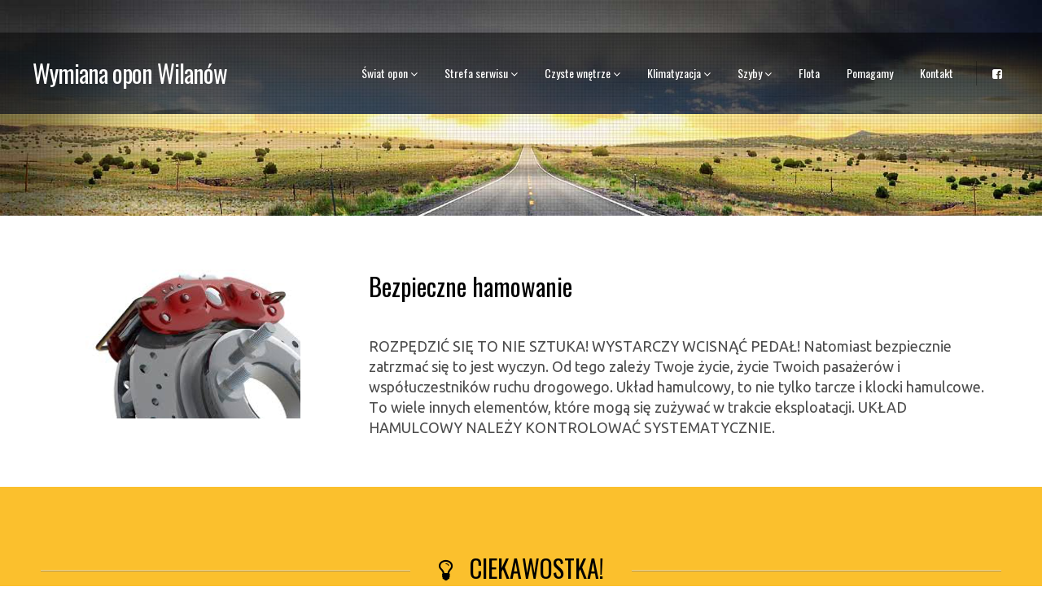

--- FILE ---
content_type: text/html; charset=utf-8
request_url: http://www.oponywilanow.pl/1_19_hamulce.html
body_size: 5256
content:
<!DOCTYPE html>
<html lang="en" class="koTheme5">
  <head>
<!--RSS-->
<link rel="bookmark" href="data/files/etykietowanie2.png" />
<link rel="shortcut icon" href="data/files/etykietowanie2.png" />
<link rel="apple-touch-icon" href="data/files/etykietowanie2.png" /><script>var tinyMcePath="/";</script><script src="/inc/js/tinymce/embed.js" type="text/javascript"></script>
<script src="//ajax.googleapis.com/ajax/libs/jquery/1.11.3/jquery.min.js" type="text/javascript"></script>
<link href="//cdnjs.cloudflare.com/ajax/libs/font-awesome/4.7.0/css/font-awesome.min.css" rel="stylesheet" />
<link href="/inc/js/simplelightbox.min.css" rel="stylesheet" type="text/css">
<link type="text/css" rel="stylesheet" href="/inc/live.css?ver=3.1.7" />
<!-- Bootstrap -->
<link href="/inc/js/bootstrap/bootstrap3.min.css" rel="stylesheet" />
<!--Google Fonts-->
<link href="//fonts.googleapis.com/css?family=Oswald|Ubuntu&amp;subset=latin,latin-ext" rel="stylesheet" type="text/css" /><link href="//fonts.googleapis.com/css?family=Oswald|Ubuntu&amp;text=ęóąśłżźćńĘÓĄŚŁŻŹĆŃ" rel="stylesheet" type="text/css" />
<link href="/inc/js/animate.min.css" rel="stylesheet">
<!-- HTML5 shim and Respond.js for IE8 support of HTML5 elements and media queries -->
<!--[if lt IE 9]>
<script src="https://oss.maxcdn.com/html5shiv/3.7.2/html5shiv.min.js"></script>
<script src="https://oss.maxcdn.com/respond/1.4.2/respond.min.js"></script>
<![endif]-->

<style type="text/css">#website h1,#website h2,#website #content h3,#website .topmenu{font-family:"Oswald","Helvetica Neue",Helvetica,Arial,sans-serif}#website,#website p{font-family:"Ubuntu","Helvetica Neue",Helvetica,Arial,sans-serif}.container_content{}</style>

<!--DHTML menu-->
<link href="/editor_images/menu.css" rel="stylesheet" type="text/css" />



<script>
function socialShare(id){


	var url="";

	if(id == 0)
	url="https://www.addtoany.com/share_save?linkurl="+window.location.href

	else if(id==1)
	url="https://www.facebook.com/sharer/sharer.php?u="+window.location.href;
	else if(id==2)
	url="https://twitter.com/share?url="+window.location.href+"&text="+document.title;
	else if(id==3)
	url="https://plus.google.com/share?url="+window.location.href;
	else if(id==4)
	url="https://www.linkedin.com/shareArticle?mini=true&url="+window.location.href;

	else if(id==9)
	url="mailto:?subject="+document.title+"&body="+window.location.href;


	var width=650;
	var height=450;

	window.open(url, "Share Dialog", "menubar=no,toolbar=no,resizable=yes,scrollbars=yes,width="+width+",height="+height+",top="+(screen.height/2-height/2)+",left="+(screen.width/2-width/2));






}
</script><script>var menuCaption = "Wybierz Stronę";</script><script type="text/javascript" src="/inc/js/menu.js?3.1.7"></script>
  
    <meta charset="utf-8">
    <meta http-equiv="X-UA-Compatible" content="IE=edge">
    <meta name="viewport" content="width=device-width, initial-scale=1">
	<meta name="description" content="" />
	<meta name="keywords" content="" />
	<title>Hamulce &raquo; Wymiana opon Wilanów</title>
    
</head>
<body class="" data-background="data/files/bif_33022247_cm-a.jpg" style="background: url(data/files/bif_33022247_cm-a.jpg) no-repeat 50% 0px;background-size:cover" id="body"><link type="text/css" id="css_kColors" rel="stylesheet" href="data/template.colors.css?1480422191" /><style> .menuHolder li a { font-size: 14px; }  </style>  
<div id="website" class="logoLeft">

    <!-- Header with top menu and splash -->
    <div id="header">
    
   	 	<!-- Header/Menu -->
        <div id="headerMenu" class="koMenu1">
            <div class="logoHolder adminTipHolder">
                <a href="index.php" class="logo"><div id="logoReplacer" style="text-align:center"><h2>Wymiana opon Wilanów</h2></div><!--Logo--></a>
            </div>
            <ul class="menuHolder topmenu"><li  ><a href="http://www.oponywilanow.pl/" rel="dropmenu_1_1"><span>Świat&nbsp;opon</span></a></li>
<li  ><a href="1_2_strefa-serwisu.html" rel="dropmenu_1_2"><span>Strefa&nbsp;serwisu</span></a></li>
<li  ><a href="1_3_czyste-wnetrze.html" rel="dropmenu_1_3"><span>Czyste&nbsp;wnętrze</span></a></li>
<li  ><a href="1_5_klimatyzacja.html" rel="dropmenu_1_5"><span>Klimatyzacja</span></a></li>
<li  ><a href="1_14_szyby.html" rel="dropmenu_1_14"><span>Szyby</span></a></li>
<li  ><a href="1_15_flota.html"><span>Flota</span></a></li>
<li  ><a href="1_16_pomagamy.html"><span>Pomagamy</span></a></li>
<li  ><a href="1_4_kontakt.html"><span>Kontakt</span></a></li>
<li class="topmenuSocial"><span><a class="koSocialFacebookHover" target="_blank" href="http://www.facebook.com/1548736748676608"><i class="fa fa-facebook-square"></i></a></span></li></ul>
        </div>
    
        <!-- Header/Splash -->
        
        
        <div id="subpageHeaderContent" data-bgcolor="#dbe5f1" data-background="data/files/baner-02.jpg" class=" keditDark  koHeaderAutoHeight " style="background:#dbe5f1 url(data/files/baner-02.jpg) no-repeat 50% 0px;background-size:cover">
        </div>
        
        
        
    </div>

    <!-- Content -->
    <div class="WxEditableArea" id="contentArea"><div data-pcid="1007" class="kedit" data-bgcolor="#dbe5f1" data-background="data/files/baner-02.jpg" id="kpg_950" style="background:#dbe5f1 url(data/files/baner-02.jpg) no-repeat center center;background-size:cover"><div>&nbsp;</div></div><div data-pcid="1002" class="kedit" id="kpg_211"><div class="row">
<div class="col-md-4 text-center"><img id="lpd24dljj" class="img-responsive center-block" src="data/files/zaciks2_final_1480500261.png" width="264" height="199"></div>
<div class="col-md-8">
<h2>Bezpieczne hamowanie</h2>
<p>&nbsp;</p>
<p>ROZPĘDZIĆ SIĘ TO NIE SZTUKA! WYSTARCZY WCISNĄĆ PEDAŁ! Natomiast bezpiecznie zatrzmać się to jest wyczyn. Od tego zależy Twoje życie, życie Twoich pasażerów i współuczestników ruchu drogowego. Układ hamulcowy, to nie tylko tarcze i klocki hamulcowe. To wiele innych elementów, które mogą się zużywać w trakcie eksploatacji. UKŁAD HAMULCOWY NALEŻY KONTROLOWAĆ SYSTEMATYCZNIE.</p>
</div>
</div></div><div data-pcid="1012" id="kpg_312" class="kedit text-center" data-bgcolor="#FBC02D" style="background:#FBC02D"><h2 class="koHeader1"><span class="fa mceNonEditable"></span>&nbsp; &nbsp;CIEKAWOSTKA!</h2>
<div style="'text-align: justify;">Czy wiesz, że zjeżdżając z góry, jeżeli nie wspomagasz hamowania silnikiem temperatura tarczy może przekroczyć 600 stopni Celsjusza! Jeżeli zatrzymasz się po takim zjeździe Twoja tarcza może się wykrzywić podczas stygnięcia ze względu na nierównomierny rozkład temperatury. Możesz do tego nie dopuścić jeżeli zrobisz krótką przejażdżkę po zjeździe (tarcza powinna się obracać w normalnych warunkach).<br><br>Oczywiście nie dotyczy to sytuacji, w której zjeżdżałbyś w bolidzie F1.Żeby zobrazować skuteczność hamulców używanych we współczesnej Formule 1 możemy powiedzieć, że potrafią one zatrzymać bolid jadący z prędkością 100 km/h na dystansie 17 m, podczas, gdy zwykły pojazd poruszający się po drodze uznawany jest za bardzo dobry, gdy jadąc z tą samą prędkością zatrzyma się po 38 m!</div></div></div>
    
    <!-- Footer -->
    <div id="footerContent" data-bgcolor="#f2f2f2" style="background:#f2f2f2">
    
        <div class="kedit keditRow" id="kpg_900">
    <div class="row">
        <div class="col-sm-7 keditColumn">
        	<div class="kedit" id="kpg_631" ><div class="keditable keditable-auto">Copyright ©2016 Wymiana opon Wilanów, All Rights Reserved.</div></div>
        </div>
        <div class="col-sm-5 keditColumn">
            <div class="kedit" id="kpg_402" ><div class="footerHolder" id="keditFooterModule"><ul class="social_fa social_bw social_bwh social_footer"><a target="_blank" href="http://www.facebook.com/1548736748676608"><i class="fa fa-facebook-square fa-2x fa-fw"></i></a></ul><style></style><span id="footerHitCounter">Liczba odwiedzin: 617364</span></div></div>
        </div>
    </div>
</div>
        
    </div>
    
</div>
<script type="text/javascript" src="/inc/js/simplelightbox.min.js"></script>
<link rel="stylesheet" href="/inc/js/basicModal.min.css">
<script src="/inc/js/basicModal.min.js"></script>
<script>


function cpanelLogin(){



}

var modalLogin = {
	body: '<h3 style="padding:0 0 5px 0;margin:0 0 30px;border-bottom:1px solid #ccc;color:#555">Ups! <small>Nie jesteś zalogowany!</small></h3><p><a href="javascript:void(null)" onclick="basicModal.show(modalLoginFTP)" class="loginWithPanel btn btn-default"><span style="float:left;border:1px solid #000;border-radius:5px;padding:10px;margin:10px 20px 0 0;background:#fff;box-shadow:0 0 10px rgba(0,0,0,0.2); color: #2875F0"><i class="fa fa-asterisk"></i><i class="fa fa-asterisk"></i><i class="fa fa-asterisk"></i></span> <span>Kliknij tutaj, <br>aby się zalogować loginem i hasłem</span></a></p> <h3 style="text-align:center;color:#777">- LUB -</h3><p>Zaloguj się <a href=\"javascript:void(null)\" onclick=\"basicModal.show(modalLoginPIN)\">kodem PIN</a> - wpisz swoj adres email, system wyśle tam jednorazowy kod PIN. Podaj adres email:</p><input class="basicModal__text" type="text" name="pinEmail" placeholder="twoj@email.pl">',
	buttons: {
		cancel: {
			title: 'Anuluj',
			fn: basicModal.close
		},
		action: {
			title: 'Kontynuuj',
			fn: function(data) {

				
				if (data.pinEmail.length<1) return basicModal.error('pinEmail')

				// make AJAX call now:


				jQuery.ajax({
				 type: "POST",
				 url: "index.php",				 data: "supermode=pin-login&email="+encodeURIComponent(data.pinEmail.trim()),//
				 success: function(a){



						if(a == 'OK'){

							//refreshWindow();
							//basicModal.close()
							basicModal.show(modalLoginPIN)

						}else if(a == 'EMAIL'){

							basicModal.error('pinEmail')

						} else{
							alert(a);
						}

					}
				});


				//console.log(data)
				//basicModal.close()

			}
		}
	}
}

var modalLoginFTP = {
	body: '<h3 style="padding:0 0 5px 0;margin:0 0 30px;border-bottom:1px solid #ccc">Zaloguj się <small> korzystając z loginu i hasła FTP</small></h3><input class="basicModal__text" type="text" name="pinUsername" placeholder="Login"><input class="basicModal__text" type="password" name="pinPassword" placeholder="Hasło">',
	buttons: {
		cancel: {
			title: 'Anuluj',
			fn: basicModal.close
		},
		action: {
			title: 'Kontynuuj',
			fn: function(data) {

				if (data.pinUsername.length<1) return basicModal.error('pinUsername')
				if (data.pinPassword.length<1) return basicModal.error('pinPassword')

				// make AJAX call now:


				jQuery.ajax({
				 type: "POST",
				 url: "index.php",
				 data: "supermode=pin-login&iSplashTheme=kopage3&iSplash=1&iSplashElement="+"&pageMenuId=1&pageId=19&pin-username="+encodeURIComponent(data.pinUsername.trim())+"&pin-password="+encodeURIComponent(data.pinPassword.trim()),
				 success: function(a){

						if(a == 'OK'){


							var inLocation=window.location.toString();

							if(inLocation.indexOf('?')>0)
							inLocation+='&';
							else
							inLocation+='?';

							window.location.href=inLocation+'open=info-login';

						}else{

							basicModal.error('pinPassword');

							if(a!='FTP-LOGIN-ERROR')
							alert(a);

						}

					}

				});


			}
		}
	}
}

var modalLoginPIN = {
	body: '<h3 style="padding:0 0 5px 0;margin:0 0 30px;border-bottom:1px solid #ccc">Podaj swój kod PIN</h3><p>System właśnie wysłał wiadomość email z jednorazowym kodem PIN, proszę też sprawdzić folder SPAM. Wpisz swój jednorazowy kod PIN, aby się zalogować:</p><input class="basicModal__text" type="text" name="pinCode" placeholder="6-cyfrowy kod PIN">',
	buttons: {
		cancel: {
			title: 'Anuluj',
			fn: basicModal.close
		},
		action: {
			title: 'Kontynuuj',
			fn: function(data) {

				if (data.pinCode.length<1) return basicModal.error('pinCode')

				// make AJAX call now:


				jQuery.ajax({
				 type: "POST",
				 url: "index.php",
				 data: "supermode=pin-login&iSplashTheme=kopage3&iSplash=1&iSplashElement="+"&pageMenuId=1&pageId=19&pin-code="+encodeURIComponent(data.pinCode.trim()),//
				 success: function(a){



						if(a == 'OK'){


							var inLocation=window.location.toString();

							if(inLocation.indexOf('?')>0)
							inLocation+='&';
							else
							inLocation+='?';

							window.location.href=inLocation+'open=info-login';

						}else{

							basicModal.error('pinCode')
							//alert(a);

						}

					}
				});


			}
		}
	}
}


</script>
<script src="/inc/js/jquery.parallax.js"></script>
<script>$(".parallax-window").parallax();/* var orgElementPos = $("#headerMenu").offset(); orgElementTop = orgElementPos.top+20;$(window).bind("scroll",function(){if($(window).scrollTop()>orgElementTop){$("#header").addClass("is-fixed")}else{$("#header").removeClass("is-fixed")}});*/</script>
<script type="text/javascript">if(!window.shoppingCart){eval("function shoppingCart(a,b){if('' != ''){window.location.href=\"index.php?p=\";}else{alert('There is no Shopping Cart Defined Here!')}}")}</script> 

<ul id="dropmenu_1_1" class="dropmenudiv dropfirst">
<li><a href="1_6_wymiana-opon.html"><span>Wymiana&nbsp;opon</span></a></li>
<li><a href="1_7_sprzedaz.html"><span>Sprzedaż</span></a></li>
<li><a href="1_8_door-to-door.html"><span>Door&nbsp;to&nbsp;door</span></a></li>
<li><a href="1_9_przechowywanie.html"><span>Przechowywanie</span></a></li>
<li><a href="1_10_wulkanizacja.html"><span>Wulkanizacja</span></a></li>
<li><a href="1_11_prostowanie-felg.html"><span>Prostowanie&nbsp;felg</span></a></li>
<li><a href="1_12_renowacja.html"><span>Renowacja</span></a></li>
<li><a href="1_13_cennik.html"><span>Cennik</span></a></li>
</ul>
<ul id="dropmenu_1_2" class="dropmenudiv dropfirst">
<li><a href="1_17_przeglady.html"><span>Przeglądy</span></a></li>
<li><a href="1_18_zawieszenie.html"><span>Zawieszenie</span></a></li>
<li class="item_active active"><a href="1_19_hamulce.html"><span>Hamulce</span></a></li>
<li><a href="1_20_wydechy.html"><span>Wydechy</span></a></li>
<li><a href="1_21_akcesoria.html"><span>Akcesoria</span></a></li>
<li><a href="1_22_wyjazd-do-klienta.html"><span>Wyjazd&nbsp;do&nbsp;klienta</span></a></li>
</ul>
<ul id="dropmenu_1_3" class="dropmenudiv dropfirst">
<li><a href="1_23_odkurzanie.html"><span>Odkurzanie</span></a></li>
<li><a href="1_24_pranie.html"><span>Pranie</span></a></li>
<li><a href="1_25_cennik-mycie.html"><span>Cennik&nbsp;Mycie</span></a></li>
</ul>
<ul id="dropmenu_1_5" class="dropmenudiv dropfirst">
<li><a href="1_26_przeglady.html"><span>Przeglądy</span></a></li>
<li><a href="1_27_napelnianie.html"><span>Napełnianie</span></a></li>
<li><a href="1_28_odgrzybianie.html"><span>Odgrzybianie</span></a></li>
</ul>
<ul id="dropmenu_1_14" class="dropmenudiv dropfirst">
<li><a href="1_29_wymiana-szyb.html"><span>Wymiana&nbsp;szyb</span></a></li>
</ul><script type="text/javascript" id="jsMenusSetup">ddlevelsmenu.setup("1", "topbar","0","0");jQuery(function(){})</script>
</body>
</html>

--- FILE ---
content_type: text/css; charset=utf-8
request_url: http://fonts.googleapis.com/css?family=Oswald|Ubuntu&text=%C4%99%C3%B3%C4%85%C5%9B%C5%82%C5%BC%C5%BA%C4%87%C5%84%C4%98%C3%93%C4%84%C5%9A%C5%81%C5%BB%C5%B9%C4%86%C5%83
body_size: 506
content:
@font-face {
  font-family: 'Oswald';
  font-style: normal;
  font-weight: 400;
  src: url(http://fonts.gstatic.com/l/font?kit=TK3_WkUHHAIjg75cFRf3bXL8LICs1_FvgURoZAaQniG1Z22XFzcebteHFPFL9ZzXikLYs3auXhzKpyjmBkj-Fc_01hbV3SIn8X6n6m7n9LykXPAUKK9dWLFuwU75unS73-20ywXCV8cc6X03VzYNXeYngeK4yOmT0kXpLZX-J3eJEC03t9F_XQ&skey=653237e53512d0de&v=v57) format('woff2');
}
@font-face {
  font-family: 'Ubuntu';
  font-style: normal;
  font-weight: 400;
  src: url(http://fonts.gstatic.com/l/font?kit=4iCs6KVjbNBYlgo6fQTxv0y6ccUkxsNGtA5o126Jc8gc-90155JTdHJWSFsRlrr_20Yu0sN8ySPU8gbQ3SMgEdeqqGxTTkK_5yqgnxbrSLPWZ7QYhULvY2yQtA9HhshYvd6fxYZ3LEXhXrCFk1M9MQARz6rRHYjnoQ&skey=7e59fc036a1a8481&v=v21) format('woff2');
}


--- FILE ---
content_type: text/css
request_url: http://www.oponywilanow.pl/data/template.colors.css?1480422191
body_size: 574
content:
/*30|10025|e3ac00|ffd400|fff300|fffa99|fffdcc*/.topmenu a:hover,.topmenu .active a{background-color:#e3ac00}#website .btn-primary:hover{background-color:#e3ac00;border-color:#e3ac00}.WxEditableArea a:not(.btn):hover{color:#e3ac00}.koTheme2 .logoHolder a,.koTheme3 .logoHolder a,.koTheme4 .logoHolder a{color:#e3ac00}.colorSet1{background-color:#e3ac00}.colorSet5{color:#e3ac00}.colorBorder1{border-color:#e3ac00}#website .btn-primary{background-color:#ffd400;border-color:#ffd400}.WxEditableArea a:not(.btn){color:#ffd400}#headerMenu.koMenu3 .topmenu a:hover,#headerMenu.koMenu3 .topmenu .active a{color:#ffd400}#headerMenu.koMenu3 .topmenu a:hover span,#headerMenu.koMenu3 .topmenu .active a span{border-bottom:3px solid #ffd400}.koTheme4 #website.logoRight #headerMenu.koMenu3 .topmenu a:hover span,.koTheme4 #website.logoRight #headerMenu.koMenu3 .topmenu .active a span {border:0;border-right:10px solid #ffd400}.koTheme4 #website.logoLeft #headerMenu.koMenu3 .topmenu a:hover span,.koTheme4 #website.logoLeft #headerMenu.koMenu3 .topmenu .active a span {border:0;border-left:10px solid #ffd400}#headerMenu.koMenu4 {border-color:#ffd400}#headerMenu.koMenu4 .topmenu a:hover,#headerMenu.koMenu4 .topmenu .active a{color:#ffd400}#headerMenu.koMenu5 {background:#ffd400}.colorSet2{background-color:#ffd400}.colorBorder2{border-color:#ffd400}#contentArea h1.koColor,#contentArea h2.koColor,#contentArea h3.koColor,#contentArea h4.koColor{color:#ffd400}ul.koCheckList li:before {background:#ffd400}.koThemeDark ul.koCheckList li:before,.keditDark ul.koCheckList li:before {color:#ffd400}.koColorIcon i{color:#ffd400}.colorSet3{background-color:#fff300}.colorBorder3{border-color:#fff300}#headerBanner a:not(.btn){color:#fffa99}.colorSet3{background-color:#fffa99}.colorBorder4{border-color:#fffa99}.colorSet5{background-color:#fffdcc}.colorSet1,.colorSet2,.colorSet3{color:#fffdcc}.colorBorder5{border-color:#fffdcc}#headerMenu.koMenu5 .topmenu a:hover,#headerMenu.koMenu5 .topmenu .active a,#headerMenu.koMenu5 .logoHolder h2{color:#fffdcc}#contentArea .keditDark h1.koColor,#contentArea .keditDark h2.koColor,#contentArea .keditDark h3.koColor,#contentArea .keditDark h4.koColor,.koThemeDark #contentArea h1.koColor,.koThemeDark #contentArea h2.koColor,.koThemeDark #contentArea h3.koColor,.koThemeDark #contentArea h4.koColor{color:#fffdcc}.koThemeDark ul.koCheckList li:before,.keditDark ul.koCheckList li:before {background:#fffdcc}.koThemeDark .koColorIcon i,.keditDark .koColorIcon i{color:#fffdcc}